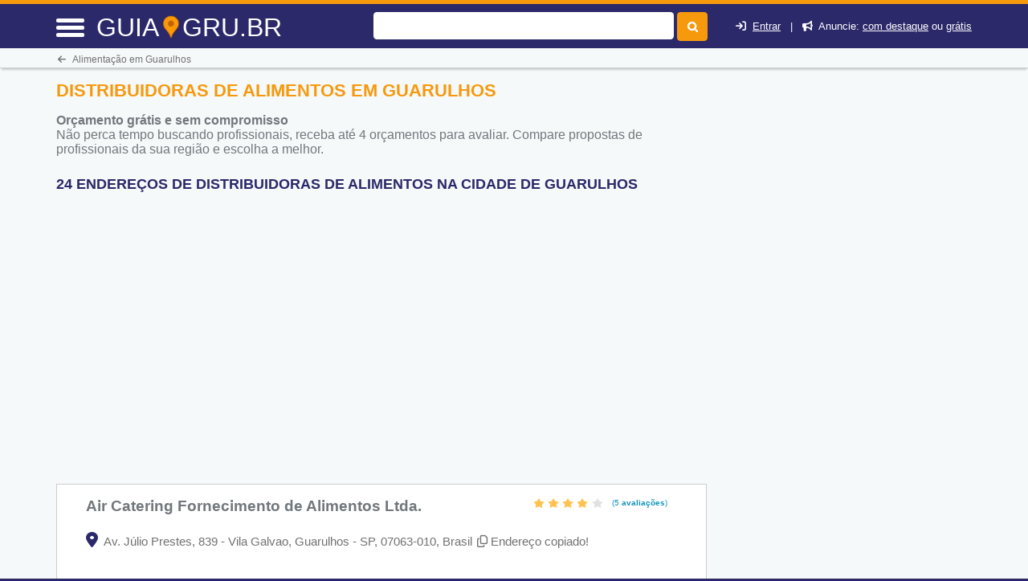

--- FILE ---
content_type: text/html
request_url: https://guia.gru.br/anuncie.html
body_size: 467
content:
<!doctype html>
<html lang="en">
 <head>
  <meta charset="UTF-8">
  <title></title>
 </head>
 <body>
 <div class="container">
	<div STYLE="width: 100%;">
		<button type="button" style="cursor:pinter;border: 0px;width: 100%;background-color: #f6990d;color: #ffffff;height: 40px;font-weight: bold;font-size: 18px;outline: none;" onClick="if (!window.__cfRLUnblockHandlers) return false; window.open('https://www.encontrabrasil.com.br/anuncie/', '_blank');" data-cf-modified-43985db67a03d1054f433e37-=""><i class="fa fa-search"></i> Saiba mais (&nbsp;<span style="color:#2b296a !important;font-weight:normal;">clique aqui</span>&nbsp;)</button>
	</div>
</div>
 <script src="/cdn-cgi/scripts/7d0fa10a/cloudflare-static/rocket-loader.min.js" data-cf-settings="43985db67a03d1054f433e37-|49" defer></script><script defer src="https://static.cloudflareinsights.com/beacon.min.js/vcd15cbe7772f49c399c6a5babf22c1241717689176015" integrity="sha512-ZpsOmlRQV6y907TI0dKBHq9Md29nnaEIPlkf84rnaERnq6zvWvPUqr2ft8M1aS28oN72PdrCzSjY4U6VaAw1EQ==" data-cf-beacon='{"version":"2024.11.0","token":"5c11eddd9b9a444da95303e130c38dd3","r":1,"server_timing":{"name":{"cfCacheStatus":true,"cfEdge":true,"cfExtPri":true,"cfL4":true,"cfOrigin":true,"cfSpeedBrain":true},"location_startswith":null}}' crossorigin="anonymous"></script>
</body>
</html>

--- FILE ---
content_type: text/html; charset=UTF-8
request_url: https://syndicatedsearch.goog/afs/ads?sjk=CcM6U3KvRta8BeJ6RhUASA%3D%3D&adsafe=high&psid=7870231137&channel=7870231137&client=pub-5823210502176162&q=Distribuidoras%20de%20Alimentos%20em%20Guarulhos&r=m&hl=pt&type=0&oe=UTF-8&ie=UTF-8&fexp=21404%2C17301437%2C17301438%2C17301442%2C17301266%2C72717107&format=n3%7Cn2%7Cn2%7Cn2%7Cn2%7Cn2%7Cn2%7Cn2&ad=n17&nocache=6201769602494949&num=0&output=uds_ads_only&v=3&bsl=8&pac=0&u_his=2&u_tz=0&dt=1769602495089&u_w=1280&u_h=720&biw=1280&bih=720&psw=1280&psh=7129&frm=0&uio=--------&cont=miolo-topo-ads%7Cmiolo-468-ads%7Cmiolo-468-ads-1%7Cmiolo-468-ads-2%7Cmiolo-468-ads-3%7Cmiolo-468-ads-4%7Cmiolo-468-ads-5%7Cmiolo-468-ads-6&drt=0&jsid=csa&jsv=858536381&rurl=https%3A%2F%2Fguia.gru.br%2Fdistribuidoras-de-alimentos-em-guarulhos-sp
body_size: 8239
content:
<!doctype html><html lang="pt-BR"> <head>    <meta content="NOINDEX, NOFOLLOW" name="ROBOTS"> <meta content="telephone=no" name="format-detection"> <meta content="origin" name="referrer"> <title>Anúncios Google</title>   </head> <body>  <div id="adBlock">    </div>  <script nonce="qu2qYL0SZDAT2hdS0jzftg">window.AFS_AD_REQUEST_RETURN_TIME_ = Date.now();window.IS_GOOGLE_AFS_IFRAME_ = true;(function(){window.ad_json={"caps":[{"n":"queryId","v":"v_15advaI8Ll_bMPq9Pm6AE"}],"bg":{"i":"https://www.google.com/js/bg/MihF79xbtN-jC27Z8yty-RAjEVBlPver5AKPphq_Rlo.js","p":"CcutZ9bxqLRRe4PYBrdT9ajoUHQycQ2KxBowducdIpor3QCqifdhtfK9+805swDK1Rfv3uQP1DgT7iaQYoyiq8FpVZK58g9aKfX+Hn422V9hr0Utku2+pgyeAofaMz95PFfEMjs4pyG//IESJc5JqJhI+SrSPWHgSMc82/m2wEEZuyIuwqPuda5zRO30qbrq/vdgYE8G9l6edubTBJU5mURiHGqfC0bJ0yjXQJAXJMlL90YS4X0MadzRa5SwWXgd664mrWZOlGmLxNp7dAS0MzG/LCCcLHB8qAxmH/PcPiv3joY7E7H78seU+rSYOCcKpF0yfUu7gU4ogcsAu4pPf9KKfKJ7sPnnfMDrOqG0QJzTrWTQ67ESwJMTE9Tg4UtQsC5Oafa6Km5SZZai57KeIcN7fBpAMQnMXR83Vc0+SxsmHTbQEtEAOeYyiMfw694bgZpVNSb3/iElvANbwYNFiQND6zwegSMuIlMe2qaB6LEh+JLFGDeZ2cxwIUhtLmUSKNSDfNJdNwPZe+da/03rou+PNUkllYnGpJ3ISCyUI4FDz3KQBGJMNxHRg8buAhdPDG2aq1IRhd2m+CyCUTxdq5Zl6xScUAfbvjuvZx8qlTXxi4ZRks8AbFWGUSfiuSYqAOjMjR0wYtFto/IorQp2P5wiCzf/qXuskCDlwuBaESRKZqVGUp4e65uBRV9NeMiIfHwPLf7iigUwsCrcDfA4dSuv6/pvWYZCCwNpFlcDZ7b8ZGQk+rAY2KXhfv9YesCiyxMp3qHbwDk34DC6+r6S6QwOir3Adstjea2U7HZ1SQl+jM0Y0k4IZ6yBUzbho16cGN2NG5fEkVt3nXVrr6IP2fhCz5cCNv9GYrpp1leZbvYnx/HT/eVDOsszmtkSG+X00mvQEcG7cN0B6ZXNRPRyLSuMPsNh3lff7SsBpO6XrFv/e8OkqsjKOnr6OvYGdNyUXJ48Q+2BzjX/iF/Hd6vd/AKiprtOgySKvJ8wEZs4zd53Ex75NxnNYHIM4wFC3n8+CpE157lVo6TNs9M3F4G/LnSQCZ3ymigvOzqdjVDvJlZ5uu6xYWmxvZuWWBGMD2AqAjSF8ECnUObEIynpCSd7A6yCz1MkacpVMxGB/7LWMcprBlh+CBF50ZSEnLF5oMph4OGWgRAcHMm7MQISDnZwzXwY8RqbZZ6t0ztxls7XSbVjnINwdFVQqThAZbZj60ZUYl+M5TWelVwOmBuHl4dpaKDewppp9vDTo4LbzvZNqpZtTpHy6x23Z3bWimpOOhLVspPtyOLPFuoQ7FB0dnJf2G4eCuBVC/Xgbtmf2+Cng9vd1VnMR2DGRK2FtTZPHhFBVmtAU0BC7/23gUwrJu20RKKLbtgI1g3t0q2W6tTPof1+Vq3+EmxGchh6+3ujlVkP0GktoN7Mi0xovi/oGgGh8Pxb7YCRhaKqoknJ30ghgN9ob8LVyeJniuNDswLJLnxBnNoll5DQw3RlhRdppVVIDocp/ILYXVRE6PhvT15nAuKTKs965dqejbnAKv1WQpazbAsnEDN6hdxLshXRj8Sy+Ms+Tu8pAEBpx4e78K2kY1FS5HaYfYyj1DlsAiv33tZ5p1LYCDxdin0tjR5qw/rZkqhDvNMyesgCj2InugasWfCAUmIClvHOdCYPiGFqCJOh5u/8KwUUiKH+YztU/Km1/9Ja60RkqRlCrlETFiff8+qi69BFBXuQAXo/[base64]/9Smx+9Dt2D901pA/U0JvuCrpP1rSVS0JnFmjbms0myGP5YwyfVou7L71ia2ufGptnhMhWBJzIbE9FkUmFHnYjaUYvUyZcO87ADMaqz+aD3BScXjQUZOwoSO0Pr8i1ahDkqkoYp+sN8RGUvx0bk/Q/tbwFjGdpokKpnjAl8LDXrO1q10YMQCdnoEpClyGamIuGho50TkFZep4F4fwZTwKgXmIV7k/1kgzNljxwaGtQc6xwHCZDxgAHTe5FbbxgIDk6327Q8L/efzMotdyMNvheuMxsBR0f+0hKGDVHT+oJ20Xfc9ZwP41kEXTJT8SYs9S+Nio1aTowdeXvZX3ldUEEAuOgKe1UoiZ/OHqpa68iK80lAraxY54R0yzyvTOB4NTlilyfzOhzeK3mzvszO0+jOEPpFUvo3VFJS8sjsCQHd/imxkfL4xFYofZhi0xtU8ZlHXWhVY46jmVbbHd6W6GBLcsJFldcbcQmP+YO7MKmRueW4XX7e13Eb3E66/Ql8WExgdH+QlSMY9BjinpUKW9q2VTInzPrFrVpny7qqzp5tTUpWjiUojdoq/RxA5BCwK7LZyI4s3HXC7QKYs/FfbqfSYLgdBrahvBtTJCbkAqyYuiz0iSPiQdZIPHzZ/zag1c0kAt9gBbtzpkPZmSmX2L54A+uIii8C0376ZD91GircEKRPU8LwSt9kmvzAPw91FHGyfL4UklRoR/cc9b5n0fiYKBsCizSYmZnH3kbSjmn62ovhfQ121CQtjDDOORbfs24oGFHrr/9ra1Rb8s7gYN4fwRZgmkKvPVAxoRYGG/sowa6bPFFDSiXDUAPa0yEewbnN8BuzsSxHDzgT9PoMLRLQtmfwW0HYjVh91325N8dBxcN/TCTxEeeUGbDGNpPcknVH9MvPSP47sduZgdBt4fLljWAY+HqokQBne8xgnyxr5DTWTMcRgfXSY8duSyxDFWT2ORLIFtW81/ftORyQTXVfyl92iF+H0X4Gr6+2jTXE0/gHsit265zPo+54436UBQSKOh1A4QlD+edDKcZy3VitAnew//DQF4grt8ba+MLV9mKh0KdhMTH7DeHDG5PkPEcPHx/K3iRkaemdnE7/NwtxFAjRCIhoXG2LTjX/[base64]/P+rwCPR5VZtA8FmkxMcksQ8b7pxgEXl7f1t1Y+cQz+ezWeOAxJmEnAmeASZ7thZleEWvS3OTzzzrAjddijfeBMZi4ah3l//Jp+kr2JoTrf0GhIeJ9BFDUC8ll8nonT/cYKjPI5/tDIBeqYGDZKt07bjRQV01e5liV/gXn2PmuiYohxLucSSPemItrNI5FckUsVsDBnetxe5zG7msBhNb02bJssNIjzngdO3dTxu8JSVY10AGcNn3s7U3pOcbxOkpiAwG/MDhM1g8l5yt5gRq2huPeYT6ejZ/pECObGU2fdIMiGcQEAhv7xroQIatpAJMWhgEMdXTlKlmBQtRhWfQZ3Y7akKRxXtE2UodKFo9+auRr7iUwuoX4LFOWbzZ7VUcVJwsdmaOrsiPBQGXUebvRsVHkTsbLN9BuUjtnEMXSyW0dhxRYuxoYNc66qQ0vewSygr4qFIDJLigBw40esIgHfKGaPNUh6Gq/soHWXCodLgnM6xaNvAm+F/uHtrarC2CHh+u6v7ax2ZTdPKVQFeShkmI/blNwjlM75bv4vCYcTEyMDIZdrEIG1s37ESwdXQj1HORmpH9GYhpeyolTDXHWDnvibaO7k0vsJE1AkH8p8qQfK94yjGvNxYEfrr8mS4C/+2R/ohXd7sC4N1x/qqN75P9n2yFQKFd1AnSKjRexQMsVy0DnxPQRiRopJbajLOmPYkxSoDDHZVti3efgqsRnD1lwMH2tFKYYl9QkzmGrj0wqSm/UqGIR3gfXnR3aTyMzKw2b/zffZZ/lKatPTEtSCTzr4qH+vr1MykRk6TD1qvnE6hjVBs9Sj32o2ao4hUM/q9pz/pGPv8TVQFS2iHcxnywefhgfMXGC0khqBX33n4XCLMyeATiSN+t1MjfkSSMzlKkGNiJhZtOCJkh9f6bWxzdhCN2QczBVt22p+XxoGHJlRfosMR+UHAQP0HjD5GxR62u7GCJPKwTOCI9hA75YZMEFg6ymEYw+7k2ZuXTfsOelrNP6b46oaOrKd/2YE6wH6Bgsfl6GhVgKssE2c7qqfulstNJY175zs739rhaVUjf9aI+hm+7l36n1HrhCbdcCOae5RU23YpA23GdrKgKNqfnr6lJxbT/qOiM7RvAl8FQmcHK40CkjOhT1ysG7nKEM+V0vRE6hj0LcqRnFOFn0zudKNcOSZbI/Lbq1tos4ewpvGFcpZbSyKlDcXNH/IrzVteoVVsxwNbNlCu1TcBBNAHtxb4r+QDtwIVV/DR8ErX/ehSk81ubGC++sW8rksQKyw7mflDc43Ess6+t9qG95hjDCow8hKF/bNNBeCzCxaeGu+iGVwrmdUu0ocfDT17QSaSbsMYXAQg+mQE3es5ieZeCt3Zd5nrWuQfXud+15vtLuhz5zfuTF+rQRtvp4tDtKEN1pUrQnWueRY5h/jY09Si9tSPKTIeEhaVOouLeouX41MDsulT5BQVbtySR5wBsJmyexmG2dSG+dUrHJaGqUSpGMI/dwfQI8e+/upNsteDBpbx0vpoGX7JZmvCsUNejA/AxwAjiS2U87kw56pcTBqL8xZZvYoQGNo72q5o1OtHZwJXmnMYh7rE+Ng35q4JebCPEzwTvGA3VnTskpMW7mmopRyx2JkfT0nqC1lS+t7c0GDkGoMldQ27UOGDOxD/DwyXjk78nXOZAUThA7OORqydnEUlvnArcnjcDmxdL7uJfMUzM+kBc81RqxzecEp7hA4hQRv80KEoSdt/3/st/VXXRvJAtM3nTJ2F8zKWyW6XIE65WyEVDl/jqnRAaYTja9omyMfMfNmRuax28HaxPeMrGqWJDpPUCb8FLaKXG1C5wixrEeo9VrZ6JoQTApjEGpC0TjVfW5Ta3h0cuGi9+X/IIsbSOoZl3Q3+pZms2PGY/dI7bACl6BGNiC5S05SoOoTbcHJFiBa+obIIKTSgsAPBjR7e5ZneH3puz9/H+tovLkN9b2EN1IyYA85uyTMtUUFyEahDk5avk3jLJJBTBtAXPPhw2rT/+/GKAcFxjDYSreS/dKHKWATrTg2wrKhQRH0ttYn4hYAN0Y95SL28KxOU9i23km6knOrtMBFC4iX5GYaBSpynDLkrJvgpTq7zlFfQq98okPnOp8MprPTNZIn3C+PNqeHk5uQPY57ZBa7ePCXvXz0cVd0rdcCuvkEZTpOxx0CxQEaim/bZbuHkPUtxIF4HMzGdsFn6isyO9FFLZt6F+7S4S3avvlaO5YE2UjYqGkFMYNaY8XAePeLYDNFaxdVk5e6v+x8MysTXml+BjgSKFEad8n09k66Raz8JJMl7eqmzwd2157CPwjsbDW5I+H8bNu61KqxCMOmL7I3K4/6ziH3zVxOXDp8cuRS4uPCVP7WIAXfVne+j9SfaaJL4oSECR4dKQABjDjHrSqhzYitzJ+4UbU4EMrkIH9gUz9l93ETY6N+2RtrMYhLrUr3QS6GHP71XIOL0yEq3T5egCldpMBAztD3c7q9EDWcpTbCaT5/tFnPBjm45BEScvnCKD27+tgVGHsvXenz8Xsu3XfXx2t+4kA+dnkFO+ZX4GN7e8JMQIEgC558i7fTRpFAxSMARluuru5MYwn3AhPPxhvxfoTMg1wIPNw3FxMQlJYbdszmcYISxhOZSv7cRrBncoezhYm/DKsPse2YFQJrBCrYt//t4YzYGRNJAAG2Zfp+QwYNBxq6y3oEQ5XXcv8EnBbSBAyVB7BwVZT/UgyWJlyibuV1o4OxMP+XS2PCoLas+UaRfXyNdKTEWUNINDM983OHlwtAJtwGbK5iybdEIl3yMqmvY8jTT2xdnZHb4Ry+ZGgYB/rfJUo9NpVTQHc+uxdXW6PCXIvDmV0C0y2OpJPJ5MjlBNDKI53iugcgAENQRfoksxNn7jbQmLkSr/WJe2p2I0axACmpiDdVnynjzvvwt96kIzDLT3ndN5FbGF9Ox7Kuj0tdHNyBn47HgGW9bDWGWDC7nLO6dvnP5X2CFwplz8jEErBPZ3xJ3Zs3u0jF9n0UgQkC0kXAdX9xF+qCcfDEH72rhSXwJZy+rgau9ChGwBGsLp3vbnJPba8q9VkTYHbkeiezG/C5/ejXwrt+7NZIpDuKyBuiqHp+p8UYwI+fX/ea4j5zk+QW0FS3b5xeyzkngS6/Z+Py5xlegilMTMwqCi9z8LC5oCcBJooXqG94P4As1kuUHEpAnnroVVM8miQQovcRYs4cKOaPmHrP6MQJwtk6xfX5F31KmQ3dmUUqUDi1rEXj1/sHZXirpos5VOqFpOhQPdYvzV9P93yqoPOPTFA8ZGmRoeRjlDoEOy9+lXq8+IQ4O+9WoDRUOIBjxRpY/ipmR57e3g4wE/2owr3QP+7OzuDb4cX7VwKZGshf/NjnXVcReHEHcYXnF3e6+59hmCIFEoNTxt9sfELG0yr0dReA/91F+obTjHkEBQ9ylowsEMnUP0/NznXbYDG1BFzHK3elb0kFQLZVA8SlXcaDhLTA/EVITPkb0svRs3PUIt4fujCzMjxB27ZvCRcVw1WoXM8NKt6D1Ddgu9ppvoCMthxphXamsaItUQ8I/w7SGP6t2m4UIruahPqFPKmXxtlgFpB4rVHyi78JZAZmAFAq6iQFHYlz+BHKSc1fTxvBw1YSNpHdHtia4w4vHQkf8uPa/RqKKS1fYEn0An3fWjrwF5uHnCdc4m0iTdK3J0GNMu5h56Q00A6TtF50vj4/vu1BbP3QdaX2E+cyTMG11MzNIxCe8ostNOAYquXfqE64bajeIiqOUZNRksq/GPDxgr4h+ekTbB6ceVd27jN2JZctWVLT3Esl/iOxNW/bd2lCY7XBe4t8uSjKuF76O4x+NB1ww4/JmnsqHak2d1/UYvT7S8dyjCHfy8jTnOBj5fXaSTGzPiJEbjB+glp8YfC2qP2q8riNFIuLYSMRBCtUxJBISi5QdN35WJW3KSezpncozQA2RDhr8xX1cS07+JwkBpw51d+pGvNf/5vQP4/3oxKHJSI1BkZSUSgJewrGvp5ONrtJDyDYK3BBXc85x6F3/vtoG/lDLCCWa6yZZA3kD2w3KK497b0itlJFK5oFRJcV/X615SMp/bNRdXzfiVIqxIto3tOENuZRSiczejpiCBH7n3PmwA2TgfwwFK5HuNYrDsUifIs/bkVanVgnjYkytpq0WtDbo69C+rewgO+nH5LzT8+5mzaZRz+a4+fVZr9TGL++tFphIYj/RixbsZtSuyVdDsACLK+tG9RoBL+qucZl7fZKG6z/wsPThT1UaSkalQbX7yKaxf+dUpFg/MIKLAPbzaehsUmwT/EmGAct4Qo8WR5DA+SSuv8YqNHnUR2pgaUU20FZo8DA/vxp3p3t+QkPd1/ePZ7seOtDAwC8OVAYkodUByiFwL+5A5FpobpNEjtJAV/fn1SF2EiPPXz/7lN08GkVnjwN54+AqAWulH0MTArUAepftw5e34TzEXIG+Pl49Hr9fRFgBWFHqlcgrky5akIzk4FA0THcT06AjQlMPw/cQnkiAgUjzZIf9c04Ct8eYrH/R5efF7bD0PIJhOgisA6fl2jYdiei8sUhUYaBDfU+5x6IAhdOTC11e59fR8a+qlzOxDl+5P6CN+q7IGFcBwodPlJ/wXePbLWdUUZEhG+b3KodiSGU9NCQUDWRACROnIdzmJ6E+8gVhrZehCkzsYkf7cmfDR1ebBfssZYGqxjpWs1CtLLoGrOQ5dyDL9mCnAHquCxmrLJoJJVKexRfoahxyYZzZjaAHb1pO1D6WtMXhIP/x5wQNnX3FN3W90/yFmT4L+W59bDrO3tqbVQId0QU3GPIoNN4c6DXZUEEtesad9xerFARx2gPpmcQWzKuYf+QYz+A0yA+H497iYhYy0q0FHUx5gD87JymDDac9woZ/xxcTpQdZs7WXL2qJpFxiBi2SKDBIBLmNpI+NpIbo1t2ujQIiL57K6mwv3vonxCSR5c38k8sduazt1PiVxNQ9NwHMZuhRRoCmmbtkluho5x6ntGQ25E8TuoXO+mTdjao1wy0rbHOVnrj/B5MNSLm900Iwc/0jzWt0q8cpe1rVwGRdUAZ2w1AO4bNBawqwBto68kqNZpAYxwfVFD/UXGPl182ydNTzDsWJdgWhg0EFHcQrTfTitJSFYEayhKfYPVTtrF9HvcUl3sFRi3f5Elbwla/TnhUwFVqC/ShiNmbIHxCo8DV3fsKH2T6FRFQ4HBRUR+MGHCw4/92cG7DjXw6cDqSmHrwmbtHgAFjvAfz1r9NADNqg9P1HjSZxuF804baLASpiTrRdGJkGXrVE3AmDnI+PSBFHWRd0un1ibLqhWslbZ5hZdIzZ6VuxTgAK0pJwKApkTXyaBj/GOJ9MPmP+nanFBt0uGA5N7dl+OjP4SpcIR7bJ64CIppkBavUvmVeRSW/B2u/jHCcBkIfE3X7FmS+WacTDvMZNkzmUpUOExPdnVlfrVCtoIkzxdFnMeR3h01zuZFLfpvZNSksQ5dEdydp5Q82Uw95FTYUPAp+OvYol/[base64]/bzQDWE0YyXjjPjecogppXx97/LOMF27ygpSPHgj2/LAqDk/uGWm2x4ujXwl/vMCICADnFGs0jxpoa9tSdlJubXgeoR/pGHMb0vBX0U8/1rn4FfkA4FPI5PFSlyVQ9TdI1KBg3NWhhKoVVnKQbuZV9s4LdECnvpQJ0/tOiAN2HmKsX05rzYldrO0q+xehQxZanI7SPfoBSujdeyZwqRVahSM/5rr0azXIkXq+P0U7CSXUjTqq/JRTbOjP8QmbvWG9FkyzP8rAd1PWlZfI3wNLG2aJPz0dCbBIilq1rICOaDFJkcmSOS87EF7cf21ooIRzIHyXNKucKAEQUtFlBtrDqrQQ5tWTnmXk051/1CMwWzh/P2Cxn6bv9RPxa3CSRyiJoPFzHuO3H0yRSNLoaFl2HTyn1cOov/ZO4E+Y4yR+2WThTVdA0tDB9fRniTdJgrIrfMztwli3E+c4G1r+K5vd/htt6edj9aL+ksj1Q7pCbU6qF+yvzSohL3fQrvK8Mb/8o6n/nYXmWJwgYa4FwXaVbgB/ELaycpjQSmkRNJp9ZkdMjxrIeM0fark0iHA2SIokYGeW/lbLnkFXcdFx053qXl0YaOyuzdB7nLeR0uzCB3NOHPnH+sS9DcphOeL810c76Is4eWkQyGk37uChOYDb7FjEYbsIrr7RE4WMAsuK3Ap0wprVE7l7HG11MlLkPIx2FrH3XtnQN+A+tM4T9yirl4MyIemCVb9vGRQYLTTBq9bDNBM/Iv9DbmLp3XGSfXZHomadqjGvye1eQrEj3dsBXDO58a4BDj/5LZ/rwvzuq3GZMpW9RZf5C/KF0RXcJ/0AQANzz1sMbvqi4XcOP9m5DuVhJYsaPkOfG3qOzQW/q4STN1A9h1PRoS2QXvljH7NSdPptn+idZukgQM/MRzd7jXbgodG+r5AC2CQTGIHepTfBrgOgMlO/XXcys0nAIRU7kWt4c4wLTfvkLzS3h32+5aajVfN9LlifrcPDEfAzFWfAy/Nx/EpVGUyldlcGZ7zWuQ4npZkvYTLNkoLV6bSrwFpiSzUI7YEgA3zAypcHezvm7WnMglHNXsAA\u003d"},"gd":{"ff":{"fd":"swap","eiell":true,"pcsbs":"44","pcsbp":"8","esb":true},"cd":{"isi":true,"pid":"pub-5823210502176162","eawp":"partner-pub-5823210502176162","qi":"v_15advaI8Ll_bMPq9Pm6AE"},"pc":{},"dc":{"d":true}}};})();</script> <script src="/adsense/search/ads.js?pac=0" type="text/javascript" nonce="qu2qYL0SZDAT2hdS0jzftg"></script>  </body> </html>